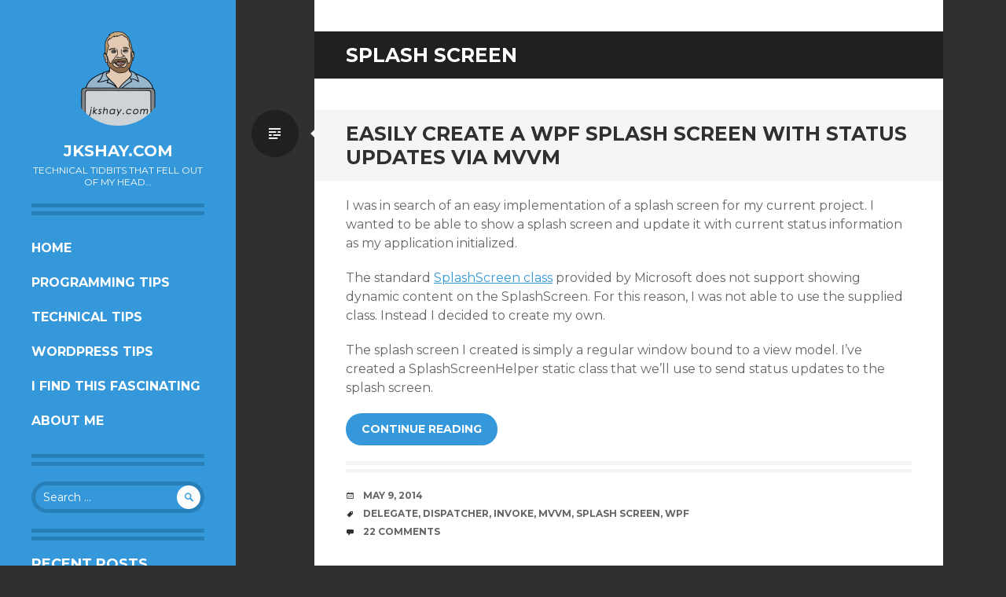

--- FILE ---
content_type: text/html; charset=UTF-8
request_url: http://jkshay.com/tag/splash-screen/
body_size: 6899
content:
<!DOCTYPE html>
<html lang="en-US">
<head>
<meta charset="UTF-8">
<meta name="viewport" content="width=device-width, initial-scale=1">
<link rel="profile" href="http://gmpg.org/xfn/11">
<link rel="pingback" href="http://jkshay.com/xmlrpc.php">

<title>Splash Screen &#8211; jkshay.com</title>
<meta name='robots' content='max-image-preview:large' />
<link rel='dns-prefetch' href='//fonts.googleapis.com' />
<link rel="alternate" type="application/rss+xml" title="jkshay.com &raquo; Feed" href="http://jkshay.com/feed/" />
<link rel="alternate" type="application/rss+xml" title="jkshay.com &raquo; Comments Feed" href="http://jkshay.com/comments/feed/" />
<link rel="alternate" type="application/rss+xml" title="jkshay.com &raquo; Splash Screen Tag Feed" href="http://jkshay.com/tag/splash-screen/feed/" />
<script type="text/javascript">
window._wpemojiSettings = {"baseUrl":"https:\/\/s.w.org\/images\/core\/emoji\/14.0.0\/72x72\/","ext":".png","svgUrl":"https:\/\/s.w.org\/images\/core\/emoji\/14.0.0\/svg\/","svgExt":".svg","source":{"concatemoji":"http:\/\/jkshay.com\/wp-includes\/js\/wp-emoji-release.min.js?ver=6.1.9"}};
/*! This file is auto-generated */
!function(e,a,t){var n,r,o,i=a.createElement("canvas"),p=i.getContext&&i.getContext("2d");function s(e,t){var a=String.fromCharCode,e=(p.clearRect(0,0,i.width,i.height),p.fillText(a.apply(this,e),0,0),i.toDataURL());return p.clearRect(0,0,i.width,i.height),p.fillText(a.apply(this,t),0,0),e===i.toDataURL()}function c(e){var t=a.createElement("script");t.src=e,t.defer=t.type="text/javascript",a.getElementsByTagName("head")[0].appendChild(t)}for(o=Array("flag","emoji"),t.supports={everything:!0,everythingExceptFlag:!0},r=0;r<o.length;r++)t.supports[o[r]]=function(e){if(p&&p.fillText)switch(p.textBaseline="top",p.font="600 32px Arial",e){case"flag":return s([127987,65039,8205,9895,65039],[127987,65039,8203,9895,65039])?!1:!s([55356,56826,55356,56819],[55356,56826,8203,55356,56819])&&!s([55356,57332,56128,56423,56128,56418,56128,56421,56128,56430,56128,56423,56128,56447],[55356,57332,8203,56128,56423,8203,56128,56418,8203,56128,56421,8203,56128,56430,8203,56128,56423,8203,56128,56447]);case"emoji":return!s([129777,127995,8205,129778,127999],[129777,127995,8203,129778,127999])}return!1}(o[r]),t.supports.everything=t.supports.everything&&t.supports[o[r]],"flag"!==o[r]&&(t.supports.everythingExceptFlag=t.supports.everythingExceptFlag&&t.supports[o[r]]);t.supports.everythingExceptFlag=t.supports.everythingExceptFlag&&!t.supports.flag,t.DOMReady=!1,t.readyCallback=function(){t.DOMReady=!0},t.supports.everything||(n=function(){t.readyCallback()},a.addEventListener?(a.addEventListener("DOMContentLoaded",n,!1),e.addEventListener("load",n,!1)):(e.attachEvent("onload",n),a.attachEvent("onreadystatechange",function(){"complete"===a.readyState&&t.readyCallback()})),(e=t.source||{}).concatemoji?c(e.concatemoji):e.wpemoji&&e.twemoji&&(c(e.twemoji),c(e.wpemoji)))}(window,document,window._wpemojiSettings);
</script>
<style type="text/css">
img.wp-smiley,
img.emoji {
	display: inline !important;
	border: none !important;
	box-shadow: none !important;
	height: 1em !important;
	width: 1em !important;
	margin: 0 0.07em !important;
	vertical-align: -0.1em !important;
	background: none !important;
	padding: 0 !important;
}
</style>
	<link rel='stylesheet' id='wp-block-library-css' href='http://jkshay.com/wp-includes/css/dist/block-library/style.min.css?ver=6.1.9' type='text/css' media='all' />
<link rel='stylesheet' id='classic-theme-styles-css' href='http://jkshay.com/wp-includes/css/classic-themes.min.css?ver=1' type='text/css' media='all' />
<style id='global-styles-inline-css' type='text/css'>
body{--wp--preset--color--black: #000000;--wp--preset--color--cyan-bluish-gray: #abb8c3;--wp--preset--color--white: #ffffff;--wp--preset--color--pale-pink: #f78da7;--wp--preset--color--vivid-red: #cf2e2e;--wp--preset--color--luminous-vivid-orange: #ff6900;--wp--preset--color--luminous-vivid-amber: #fcb900;--wp--preset--color--light-green-cyan: #7bdcb5;--wp--preset--color--vivid-green-cyan: #00d084;--wp--preset--color--pale-cyan-blue: #8ed1fc;--wp--preset--color--vivid-cyan-blue: #0693e3;--wp--preset--color--vivid-purple: #9b51e0;--wp--preset--gradient--vivid-cyan-blue-to-vivid-purple: linear-gradient(135deg,rgba(6,147,227,1) 0%,rgb(155,81,224) 100%);--wp--preset--gradient--light-green-cyan-to-vivid-green-cyan: linear-gradient(135deg,rgb(122,220,180) 0%,rgb(0,208,130) 100%);--wp--preset--gradient--luminous-vivid-amber-to-luminous-vivid-orange: linear-gradient(135deg,rgba(252,185,0,1) 0%,rgba(255,105,0,1) 100%);--wp--preset--gradient--luminous-vivid-orange-to-vivid-red: linear-gradient(135deg,rgba(255,105,0,1) 0%,rgb(207,46,46) 100%);--wp--preset--gradient--very-light-gray-to-cyan-bluish-gray: linear-gradient(135deg,rgb(238,238,238) 0%,rgb(169,184,195) 100%);--wp--preset--gradient--cool-to-warm-spectrum: linear-gradient(135deg,rgb(74,234,220) 0%,rgb(151,120,209) 20%,rgb(207,42,186) 40%,rgb(238,44,130) 60%,rgb(251,105,98) 80%,rgb(254,248,76) 100%);--wp--preset--gradient--blush-light-purple: linear-gradient(135deg,rgb(255,206,236) 0%,rgb(152,150,240) 100%);--wp--preset--gradient--blush-bordeaux: linear-gradient(135deg,rgb(254,205,165) 0%,rgb(254,45,45) 50%,rgb(107,0,62) 100%);--wp--preset--gradient--luminous-dusk: linear-gradient(135deg,rgb(255,203,112) 0%,rgb(199,81,192) 50%,rgb(65,88,208) 100%);--wp--preset--gradient--pale-ocean: linear-gradient(135deg,rgb(255,245,203) 0%,rgb(182,227,212) 50%,rgb(51,167,181) 100%);--wp--preset--gradient--electric-grass: linear-gradient(135deg,rgb(202,248,128) 0%,rgb(113,206,126) 100%);--wp--preset--gradient--midnight: linear-gradient(135deg,rgb(2,3,129) 0%,rgb(40,116,252) 100%);--wp--preset--duotone--dark-grayscale: url('#wp-duotone-dark-grayscale');--wp--preset--duotone--grayscale: url('#wp-duotone-grayscale');--wp--preset--duotone--purple-yellow: url('#wp-duotone-purple-yellow');--wp--preset--duotone--blue-red: url('#wp-duotone-blue-red');--wp--preset--duotone--midnight: url('#wp-duotone-midnight');--wp--preset--duotone--magenta-yellow: url('#wp-duotone-magenta-yellow');--wp--preset--duotone--purple-green: url('#wp-duotone-purple-green');--wp--preset--duotone--blue-orange: url('#wp-duotone-blue-orange');--wp--preset--font-size--small: 13px;--wp--preset--font-size--medium: 20px;--wp--preset--font-size--large: 36px;--wp--preset--font-size--x-large: 42px;--wp--preset--spacing--20: 0.44rem;--wp--preset--spacing--30: 0.67rem;--wp--preset--spacing--40: 1rem;--wp--preset--spacing--50: 1.5rem;--wp--preset--spacing--60: 2.25rem;--wp--preset--spacing--70: 3.38rem;--wp--preset--spacing--80: 5.06rem;}:where(.is-layout-flex){gap: 0.5em;}body .is-layout-flow > .alignleft{float: left;margin-inline-start: 0;margin-inline-end: 2em;}body .is-layout-flow > .alignright{float: right;margin-inline-start: 2em;margin-inline-end: 0;}body .is-layout-flow > .aligncenter{margin-left: auto !important;margin-right: auto !important;}body .is-layout-constrained > .alignleft{float: left;margin-inline-start: 0;margin-inline-end: 2em;}body .is-layout-constrained > .alignright{float: right;margin-inline-start: 2em;margin-inline-end: 0;}body .is-layout-constrained > .aligncenter{margin-left: auto !important;margin-right: auto !important;}body .is-layout-constrained > :where(:not(.alignleft):not(.alignright):not(.alignfull)){max-width: var(--wp--style--global--content-size);margin-left: auto !important;margin-right: auto !important;}body .is-layout-constrained > .alignwide{max-width: var(--wp--style--global--wide-size);}body .is-layout-flex{display: flex;}body .is-layout-flex{flex-wrap: wrap;align-items: center;}body .is-layout-flex > *{margin: 0;}:where(.wp-block-columns.is-layout-flex){gap: 2em;}.has-black-color{color: var(--wp--preset--color--black) !important;}.has-cyan-bluish-gray-color{color: var(--wp--preset--color--cyan-bluish-gray) !important;}.has-white-color{color: var(--wp--preset--color--white) !important;}.has-pale-pink-color{color: var(--wp--preset--color--pale-pink) !important;}.has-vivid-red-color{color: var(--wp--preset--color--vivid-red) !important;}.has-luminous-vivid-orange-color{color: var(--wp--preset--color--luminous-vivid-orange) !important;}.has-luminous-vivid-amber-color{color: var(--wp--preset--color--luminous-vivid-amber) !important;}.has-light-green-cyan-color{color: var(--wp--preset--color--light-green-cyan) !important;}.has-vivid-green-cyan-color{color: var(--wp--preset--color--vivid-green-cyan) !important;}.has-pale-cyan-blue-color{color: var(--wp--preset--color--pale-cyan-blue) !important;}.has-vivid-cyan-blue-color{color: var(--wp--preset--color--vivid-cyan-blue) !important;}.has-vivid-purple-color{color: var(--wp--preset--color--vivid-purple) !important;}.has-black-background-color{background-color: var(--wp--preset--color--black) !important;}.has-cyan-bluish-gray-background-color{background-color: var(--wp--preset--color--cyan-bluish-gray) !important;}.has-white-background-color{background-color: var(--wp--preset--color--white) !important;}.has-pale-pink-background-color{background-color: var(--wp--preset--color--pale-pink) !important;}.has-vivid-red-background-color{background-color: var(--wp--preset--color--vivid-red) !important;}.has-luminous-vivid-orange-background-color{background-color: var(--wp--preset--color--luminous-vivid-orange) !important;}.has-luminous-vivid-amber-background-color{background-color: var(--wp--preset--color--luminous-vivid-amber) !important;}.has-light-green-cyan-background-color{background-color: var(--wp--preset--color--light-green-cyan) !important;}.has-vivid-green-cyan-background-color{background-color: var(--wp--preset--color--vivid-green-cyan) !important;}.has-pale-cyan-blue-background-color{background-color: var(--wp--preset--color--pale-cyan-blue) !important;}.has-vivid-cyan-blue-background-color{background-color: var(--wp--preset--color--vivid-cyan-blue) !important;}.has-vivid-purple-background-color{background-color: var(--wp--preset--color--vivid-purple) !important;}.has-black-border-color{border-color: var(--wp--preset--color--black) !important;}.has-cyan-bluish-gray-border-color{border-color: var(--wp--preset--color--cyan-bluish-gray) !important;}.has-white-border-color{border-color: var(--wp--preset--color--white) !important;}.has-pale-pink-border-color{border-color: var(--wp--preset--color--pale-pink) !important;}.has-vivid-red-border-color{border-color: var(--wp--preset--color--vivid-red) !important;}.has-luminous-vivid-orange-border-color{border-color: var(--wp--preset--color--luminous-vivid-orange) !important;}.has-luminous-vivid-amber-border-color{border-color: var(--wp--preset--color--luminous-vivid-amber) !important;}.has-light-green-cyan-border-color{border-color: var(--wp--preset--color--light-green-cyan) !important;}.has-vivid-green-cyan-border-color{border-color: var(--wp--preset--color--vivid-green-cyan) !important;}.has-pale-cyan-blue-border-color{border-color: var(--wp--preset--color--pale-cyan-blue) !important;}.has-vivid-cyan-blue-border-color{border-color: var(--wp--preset--color--vivid-cyan-blue) !important;}.has-vivid-purple-border-color{border-color: var(--wp--preset--color--vivid-purple) !important;}.has-vivid-cyan-blue-to-vivid-purple-gradient-background{background: var(--wp--preset--gradient--vivid-cyan-blue-to-vivid-purple) !important;}.has-light-green-cyan-to-vivid-green-cyan-gradient-background{background: var(--wp--preset--gradient--light-green-cyan-to-vivid-green-cyan) !important;}.has-luminous-vivid-amber-to-luminous-vivid-orange-gradient-background{background: var(--wp--preset--gradient--luminous-vivid-amber-to-luminous-vivid-orange) !important;}.has-luminous-vivid-orange-to-vivid-red-gradient-background{background: var(--wp--preset--gradient--luminous-vivid-orange-to-vivid-red) !important;}.has-very-light-gray-to-cyan-bluish-gray-gradient-background{background: var(--wp--preset--gradient--very-light-gray-to-cyan-bluish-gray) !important;}.has-cool-to-warm-spectrum-gradient-background{background: var(--wp--preset--gradient--cool-to-warm-spectrum) !important;}.has-blush-light-purple-gradient-background{background: var(--wp--preset--gradient--blush-light-purple) !important;}.has-blush-bordeaux-gradient-background{background: var(--wp--preset--gradient--blush-bordeaux) !important;}.has-luminous-dusk-gradient-background{background: var(--wp--preset--gradient--luminous-dusk) !important;}.has-pale-ocean-gradient-background{background: var(--wp--preset--gradient--pale-ocean) !important;}.has-electric-grass-gradient-background{background: var(--wp--preset--gradient--electric-grass) !important;}.has-midnight-gradient-background{background: var(--wp--preset--gradient--midnight) !important;}.has-small-font-size{font-size: var(--wp--preset--font-size--small) !important;}.has-medium-font-size{font-size: var(--wp--preset--font-size--medium) !important;}.has-large-font-size{font-size: var(--wp--preset--font-size--large) !important;}.has-x-large-font-size{font-size: var(--wp--preset--font-size--x-large) !important;}
.wp-block-navigation a:where(:not(.wp-element-button)){color: inherit;}
:where(.wp-block-columns.is-layout-flex){gap: 2em;}
.wp-block-pullquote{font-size: 1.5em;line-height: 1.6;}
</style>
<link rel='stylesheet' id='parent-style-css' href='http://jkshay.com/wp-content/themes/writr/style.css?ver=6.1.9' type='text/css' media='all' />
<link rel='stylesheet' id='writr-montserrat-css' href='https://fonts.googleapis.com/css?family=Montserrat:400,700' type='text/css' media='all' />
<link rel='stylesheet' id='genericons-css' href='http://jkshay.com/wp-content/themes/writr/css/genericons.css' type='text/css' media='all' />
<link rel='stylesheet' id='writr-style-css' href='http://jkshay.com/wp-content/themes/writr-child/style.css?ver=6.1.9' type='text/css' media='all' />
<link rel='stylesheet' id='writr-color-scheme-css' href='http://jkshay.com/wp-content/themes/writr/css/blue.css' type='text/css' media='all' />
<link rel='stylesheet' id='writr-wider-style-css' href='http://jkshay.com/wp-content/themes/writr/css/wider.css' type='text/css' media='all' />
<script type='text/javascript' src='http://jkshay.com/wp-includes/js/jquery/jquery.min.js?ver=3.6.1' id='jquery-core-js'></script>
<script type='text/javascript' src='http://jkshay.com/wp-includes/js/jquery/jquery-migrate.min.js?ver=3.3.2' id='jquery-migrate-js'></script>
<link rel="https://api.w.org/" href="http://jkshay.com/wp-json/" /><link rel="alternate" type="application/json" href="http://jkshay.com/wp-json/wp/v2/tags/52" /><link rel="EditURI" type="application/rsd+xml" title="RSD" href="http://jkshay.com/xmlrpc.php?rsd" />
<link rel="wlwmanifest" type="application/wlwmanifest+xml" href="http://jkshay.com/wp-includes/wlwmanifest.xml" />
<meta name="generator" content="WordPress 6.1.9" />
<style type="text/css">.recentcomments a{display:inline !important;padding:0 !important;margin:0 !important;}</style><link rel="icon" href="http://jkshay.com/wp-content/uploads/2013/03/cropped-jkshay-copy.com-logo-e1364005706601-32x32.png" sizes="32x32" />
<link rel="icon" href="http://jkshay.com/wp-content/uploads/2013/03/cropped-jkshay-copy.com-logo-e1364005706601-192x192.png" sizes="192x192" />
<link rel="apple-touch-icon" href="http://jkshay.com/wp-content/uploads/2013/03/cropped-jkshay-copy.com-logo-e1364005706601-180x180.png" />
<meta name="msapplication-TileImage" content="http://jkshay.com/wp-content/uploads/2013/03/cropped-jkshay-copy.com-logo-e1364005706601-270x270.png" />
</head>

<body class="archive tag tag-splash-screen tag-52 color-scheme-blue sidebar-closed">
<div id="page" class="hfeed site">
	
	<header id="masthead" class="site-header" role="banner">
					<a class="site-logo"  href="http://jkshay.com/" title="jkshay.com" rel="home">
				<img src="http://gravatar.com/avatar/c47916eb639f8df8edc5ab648a7649df/?s=120&#038;d=monsterid" width="120" height="120" alt="" class="no-grav header-image" />
			</a>
				<div class="site-branding">
			<h1 class="site-title"><a href="http://jkshay.com/" title="jkshay.com" rel="home">jkshay.com</a></h1>
			<h2 class="site-description">Technical tidbits that fell out of my head&#8230;</h2>
		</div>

				<nav id="site-navigation" class="main-navigation" role="navigation">
			<h1 class="menu-toggle genericon genericon-menu"><span class="screen-reader-text">Menu</span></h1>
			<div class="screen-reader-text skip-link"><a href="#content" title="Skip to content">Skip to content</a></div>
			<div class="menu-main-menu-container"><ul id="menu-main-menu" class="menu"><li class=" menu-item menu-item-type-custom menu-item-object-custom"><a href="/">Home</a></li><li class=" menu-item menu-item-type-taxonomy menu-item-object-category"><a href="http://jkshay.com/category/programming-tips/">Programming Tips</a></li><li class=" menu-item menu-item-type-taxonomy menu-item-object-category"><a href="http://jkshay.com/category/technical-tips/">Technical Tips</a></li><li class=" menu-item menu-item-type-taxonomy menu-item-object-category"><a href="http://jkshay.com/category/wordpress-tips/">Wordpress Tips</a></li><li class=" menu-item menu-item-type-taxonomy menu-item-object-category"><a href="http://jkshay.com/category/things-i-find-fascinating/">I find this fascinating</a></li><li class=" menu-item menu-item-type-post_type menu-item-object-page"><a href="http://jkshay.com/about-me/">About Me</a></li></ul></div>		</nav><!-- #site-navigation -->
			</header><!-- #masthead -->

	
<div id="sidebar" class="sidebar-area">
	<a id="sidebar-toggle" href="#" title="Sidebar"><span class="genericon genericon-close"></span><span class="screen-reader-text">Sidebar</span></a>

			<div id="secondary" class="widget-area" role="complementary">
						<aside id="search-2" class="widget widget_search"><form role="search" method="get" class="search-form" action="http://jkshay.com/">
	<label>
		<span class="screen-reader-text">Search for:</span>
		<input type="search" class="search-field" placeholder="Search &hellip;" value="" name="s" title="Search for:">
	</label>
	<input type="submit" class="search-submit" value="&#62464;">
</form>
</aside>
		<aside id="recent-posts-2" class="widget widget_recent_entries">
		<h1 class="widget-title">Recent Posts</h1>
		<ul>
											<li>
					<a href="http://jkshay.com/the-www-turns-25/">The WWW turns 25</a>
									</li>
											<li>
					<a href="http://jkshay.com/a-hundred-actually-70000/">A hundred! (Actually, 70,000!)</a>
									</li>
											<li>
					<a href="http://jkshay.com/configuring-cloud-based-secure-multi-domain-web-e-mail-server/">Configuring a cloud-based secure multi-domain web and e-mail server</a>
									</li>
											<li>
					<a href="http://jkshay.com/creating-restarting-single-instance-wpf-application-singleinstance-cs/">Creating (and restarting) a single-instance WPF application with SingleInstance.cs</a>
									</li>
											<li>
					<a href="http://jkshay.com/implement-webclients-asynchronous-download-cancel-capability/">Implement WebClient&#8217;s asynchronous download with cancellation capability</a>
									</li>
					</ul>

		</aside><aside id="recent-comments-2" class="widget widget_recent_comments"><h1 class="widget-title">Recent Comments</h1><ul id="recentcomments"><li class="recentcomments"><span class="comment-author-link"><a href='https://bootpanic.com/i-suddenly-cant-access-my-own-web-server-within-my-lan-via-the-external-wan-ip-address/' rel='external nofollow ugc' class='url'>I suddenly can’t access my own web server within my LAN via the external WAN IP address - Boot Panic</a></span> on <a href="http://jkshay.com/configuring-verizon-fios-router-for-nat-loopback/#comment-17359">Configuring Verizon FiOS router for NAT loopback</a></li><li class="recentcomments"><span class="comment-author-link">Stefan</span> on <a href="http://jkshay.com/easily-create-wpf-splash-screen-status-updates-via-mvvm/#comment-238">Easily create a WPF splash screen with status updates via MVVM</a></li><li class="recentcomments"><span class="comment-author-link">pobox</span> on <a href="http://jkshay.com/closing-a-wpf-window-using-mvvm-and-minimal-code-behind/#comment-234">Closing a WPF Window using MVVM and minimal code-behind</a></li><li class="recentcomments"><span class="comment-author-link">pobox</span> on <a href="http://jkshay.com/closing-a-wpf-window-using-mvvm-and-minimal-code-behind/#comment-233">Closing a WPF Window using MVVM and minimal code-behind</a></li><li class="recentcomments"><span class="comment-author-link">jeffh0821</span> on <a href="http://jkshay.com/configuring-verizon-fios-router-for-nat-loopback/#comment-232">Configuring Verizon FiOS router for NAT loopback</a></li></ul></aside><aside id="archives-2" class="widget widget_archive"><h1 class="widget-title">Archives</h1>
			<ul>
					<li><a href='http://jkshay.com/2015/12/'>December 2015</a></li>
	<li><a href='http://jkshay.com/2015/08/'>August 2015</a></li>
	<li><a href='http://jkshay.com/2014/10/'>October 2014</a></li>
	<li><a href='http://jkshay.com/2014/07/'>July 2014</a></li>
	<li><a href='http://jkshay.com/2014/05/'>May 2014</a></li>
	<li><a href='http://jkshay.com/2014/04/'>April 2014</a></li>
	<li><a href='http://jkshay.com/2014/01/'>January 2014</a></li>
	<li><a href='http://jkshay.com/2013/10/'>October 2013</a></li>
	<li><a href='http://jkshay.com/2013/06/'>June 2013</a></li>
	<li><a href='http://jkshay.com/2013/04/'>April 2013</a></li>
	<li><a href='http://jkshay.com/2013/03/'>March 2013</a></li>
	<li><a href='http://jkshay.com/2013/02/'>February 2013</a></li>
	<li><a href='http://jkshay.com/2013/01/'>January 2013</a></li>
	<li><a href='http://jkshay.com/2012/11/'>November 2012</a></li>
	<li><a href='http://jkshay.com/2012/10/'>October 2012</a></li>
			</ul>

			</aside><aside id="categories-2" class="widget widget_categories"><h1 class="widget-title">Categories</h1><form action="http://jkshay.com" method="get"><label class="screen-reader-text" for="cat">Categories</label><select  name='cat' id='cat' class='postform'>
	<option value='-1'>Select Category</option>
	<option class="level-0" value="10">I find this fascinating&nbsp;&nbsp;(4)</option>
	<option class="level-0" value="11">Programming Tips&nbsp;&nbsp;(13)</option>
	<option class="level-0" value="28">Technical Tips&nbsp;&nbsp;(11)</option>
	<option class="level-0" value="1">Uncategorized&nbsp;&nbsp;(22)</option>
	<option class="level-0" value="39">Wordpress Tips&nbsp;&nbsp;(6)</option>
</select>
</form>
<script type="text/javascript">
/* <![CDATA[ */
(function() {
	var dropdown = document.getElementById( "cat" );
	function onCatChange() {
		if ( dropdown.options[ dropdown.selectedIndex ].value > 0 ) {
			dropdown.parentNode.submit();
		}
	}
	dropdown.onchange = onCatChange;
})();
/* ]]> */
</script>

			</aside><aside id="meta-2" class="widget widget_meta"><h1 class="widget-title">Meta</h1>
		<ul>
						<li><a href="http://jkshay.com/wp-login.php">Log in</a></li>
			<li><a href="http://jkshay.com/feed/">Entries feed</a></li>
			<li><a href="http://jkshay.com/comments/feed/">Comments feed</a></li>

			<li><a href="https://wordpress.org/">WordPress.org</a></li>
		</ul>

		</aside>					</div><!-- #secondary -->
	</div><!-- #sidebar -->

	<div id="content" class="site-content">

	<section id="primary" class="content-area">
		<main id="main" class="site-main" role="main">

		
			<header class="page-header">
				<h1 class="page-title">
					Splash Screen				</h1>
							</header><!-- .page-header -->

						
				
<article id="post-3465" class="post-3465 post type-post status-publish format-standard hentry category-programming-tips category-technical-tips category-uncategorized tag-delegate tag-dispatcher tag-invoke tag-mvvm tag-splash-screen tag-wpf">
	<header class="entry-header">
		<h1 class="entry-title"><a href="http://jkshay.com/easily-create-wpf-splash-screen-status-updates-via-mvvm/" rel="bookmark">Easily create a WPF splash screen with status updates via MVVM</a></h1>
		
					<span class="entry-format-badge genericon genericon-standard"><span class="screen-reader-text">Standard</span></span>
			</header><!-- .entry-header -->

		<div class="entry-content">
		<p>I was in search of an easy implementation of a splash screen for my current project.  I wanted to be able to show a splash screen and update it with current status information as my application initialized.</p>
<p>The standard <a href="http://msdn.microsoft.com/en-us/library/system.windows.splashscreen.aspx" title="Microsoft SplashScreen class" target="_blank">SplashScreen class</a> provided by Microsoft does not support showing dynamic content on the SplashScreen.  For this reason, I was not able to use the supplied class.  Instead I decided to create my own.</p>
<p>The splash screen I created is simply a regular window bound to a view model.  I&#8217;ve created a SplashScreenHelper static class that we&#8217;ll use to send status updates to the splash screen.<span class="more-link-wrapper"> <a href="http://jkshay.com/easily-create-wpf-splash-screen-status-updates-via-mvvm/#more-3465" class="more-link">Continue reading</a></span></p>
			</div><!-- .entry-content -->
	
		<footer class="entry-meta">

		<ul class="clear">
			
	<li class="date-meta">
		<div class="genericon genericon-month"></div>
		<span class="screen-reader-text">Date</span>
		<a href="http://jkshay.com/easily-create-wpf-splash-screen-status-updates-via-mvvm/" rel="bookmark" title="11:43 pm">May 9, 2014</a>
	</li>

	
		<li class="tags-meta">
			<div class="genericon genericon-tag"></div>
			<span class="screen-reader-text">Tags</span>
			<a href="http://jkshay.com/tag/delegate/" rel="tag">Delegate</a>, <a href="http://jkshay.com/tag/dispatcher/" rel="tag">Dispatcher</a>, <a href="http://jkshay.com/tag/invoke/" rel="tag">Invoke</a>, <a href="http://jkshay.com/tag/mvvm/" rel="tag">MVVM</a>, <a href="http://jkshay.com/tag/splash-screen/" rel="tag">Splash Screen</a>, <a href="http://jkshay.com/tag/wpf/" rel="tag">WPF</a>		</li>

	
		<li class="comment-meta">
			<div class="genericon genericon-comment"></div>
			<span class="screen-reader-text">Comments</span>
			<a href="http://jkshay.com/easily-create-wpf-splash-screen-status-updates-via-mvvm/#comments">22 Comments</a>		</li>

			</ul>

	</footer><!-- .entry-meta -->
	</article><!-- #post-## -->

			
			
		
		</main><!-- #main -->
	</section><!-- #primary -->


	</div><!-- #content -->

	<footer id="colophon" class="site-footer" role="contentinfo">
		
		<div class="site-info">
						<div><a href="http://wordpress.org/" title="A Semantic Personal Publishing Platform" rel="generator">Proudly powered by WordPress</a></div>
			<div>Theme: Writr by <a href="http://wordpress.com/themes/writr/" rel="designer">WordPress.com</a>.</div>
		</div><!-- .site-info -->
	</footer><!-- #colophon -->
</div><!-- #page -->

<script type='text/javascript' src='http://jkshay.com/wp-content/themes/writr/js/navigation.js?ver=20120511' id='writr-navigation-js'></script>
<script type='text/javascript' src='http://jkshay.com/wp-content/themes/writr/js/skip-link-focus-fix.js?ver=20130115' id='writr-skip-link-focus-fix-js'></script>
<script type='text/javascript' src='http://jkshay.com/wp-includes/js/underscore.min.js?ver=1.13.4' id='underscore-js'></script>
<script type='text/javascript' src='http://jkshay.com/wp-content/themes/writr/js/writr.js?ver=20120511' id='writr-script-js'></script>

</body>
</html>

--- FILE ---
content_type: text/css
request_url: http://jkshay.com/wp-content/themes/writr-child/style.css?ver=6.1.9
body_size: 98
content:
/*
Theme Name: Writr Child
Template: writr
*/
/*
@import url("../writr/style.css");
*/

--- FILE ---
content_type: text/css
request_url: http://jkshay.com/wp-content/themes/writr/css/blue.css
body_size: 1012
content:
/*

Color: Blue

*/


/* =Global
----------------------------------------------- */

cite {
	color: #3498db;
}
mark,
ins {
	background: #3498db;
}

/* Forms */
button,
html input[type="button"],
input[type="reset"],
input[type="submit"] {
	background: #3498db;
}
.widget-area button,
.widget-area html input[type="button"],
.widget-area input[type="reset"],
.widget-area input[type="submit"] {
	color: #3498db;
}
button:hover,
html input[type="button"]:hover,
input[type="reset"]:hover,
input[type="submit"]:hover,
button:focus,
html input[type="button"]:focus,
input[type="reset"]:focus,
input[type="submit"]:focus,
button:active,
html input[type="button"]:active,
input[type="reset"]:active,
input[type="submit"]:active {
	background: #2980b9;
}
.widget-area input[type="text"],
.widget-area input[type="url"],
.widget-area input[type="email"],
.widget-area input[type="password"],
.widget-area input[type="search"],
.widget-area textarea {
	border-color: #2980b9;
}

/* Links */
a {
	color: #3498db;
}
a:hover,
a:focus,
a:active {
	color: #2980b9;
}


/* =Theme
----------------------------------------------- */

body:after {
	background: #3498db;
}
#sidebar-toggle {
	background: #2980b9;
}
#sidebar-toggle:before,
#sidebar-toggle:after {
	border-top-color: #2980b9;
}
.site-header {
	background: #3498db;
}
.site-branding {
	border-bottom-color: #2980b9;
}
.site-title a:hover {
	color: #2980b9;
}
.site-info a:hover {
	color: #2980b9;
}


/* =Menu
----------------------------------------------- */

.main-navigation:after {
	border-bottom-color: #2980b9;
}
.main-navigation a:hover {
	background: #2980b9;
}
.main-navigation ul ul {
	background: #3498db;
}

/* Small menu */
.menu-toggle,
.dropdown-icon {
	background: #2980b9;
}


/* =Social links
----------------------------------------------- */

#social-links {
	border-bottom-color: #2980b9;
}
.social-links a {
	background: #2980b9;
	color: #3498db;
}


/* =Content
----------------------------------------------- */

/* Entry title */
.entry-title a:hover,
.entry-title a:focus,
.entry-title a:active {
	color: #3498db;
}

/* Entry meta */
.entry-meta a:hover,
.entry-meta a:focus,
.entry-meta a:active {
	color: #3498db;
}

/* More link */
.more-link {
	background: #3498db;
}
.more-link:hover,
.more-link:focus,
.more-link:active {
	background: #2980b9;
}


/* =Media
----------------------------------------------- */

/* Audio */
.wp-audio-shortcode .mejs-controls .mejs-time-rail .mejs-time-current,
.wp-audio-shortcode .mejs-controls .mejs-horizontal-volume-slider .mejs-horizontal-volume-current {
	background: #3498db;
}


/* =Navigation
----------------------------------------------- */

#content [class*="navigation"] a:hover,
#content [class*="navigation"] a:focus,
#content [class*="navigation"] a:active {
	color: #3498db;
}


/* =Comments
----------------------------------------------- */

/* Comment metadata */
.comment-metadata a:hover,
.comment-metadata a:focus,
.comment-metadata a:active {
	color: #3498db;
}


/* =Widgets
----------------------------------------------- */

.widget {
	border-bottom-color: #2980b9;
}
.widget th,
.widget tfoot tr {
	background: #2980b9;
}
.widget th,
.widget td {
	border-bottom-color: #2980b9;
}

/* Tag cloud */
.widget_tag_cloud a {
	background: #2980b9;
}
.content-area .widget_tag_cloud a {
	background: #3498db;
}
.widget_tag_cloud a:hover,
.widget_tag_cloud a:focus,
.widget_tag_cloud a:active {
	color: #3498db;
}

/* List */
.widget_archive ul a:hover,
.widget_categories ul a:hover,
.widget_links ul a:hover,
.widget_nav_menu ul a:hover,
.widget_meta ul a:hover,
.widget_pages ul a:hover,
.widget_recent_comments ul a:hover,
.widget_recent_entries ul a:hover,
.widget_rss ul a:hover,
.widget_rss_links ul a:hover {
	color: #2980b9;
}
.content-area .widget_categories ul a:hover,
.content-area .widget_recent_entries ul a:hover {
	color: #3498db;
}
.content-area .widget_tag_cloud a:hover,
.content-area .widget_tag_cloud a:focus,
.content-area .widget_tag_cloud a:active {
	background: #2980b9;
}


/* =Jetpack
----------------------------------------------- */

/* Infinite scroll */
span.infinite-loader .spinner div div {
	background: #3498db !important;
}
#infinite-handle span {
	background: #3498db;
}
#infinite-handle span:hover {
	background: #2980b9;
}

/* Widget - Gravtar profile */
.widget-grofile .grofile-full-link,
.widget-grofile .grofile-full-link:hover,
.widget-grofile .grofile-full-link:focus,
.widget-grofile .grofile-full-link:active {
	color: #3498db;
}